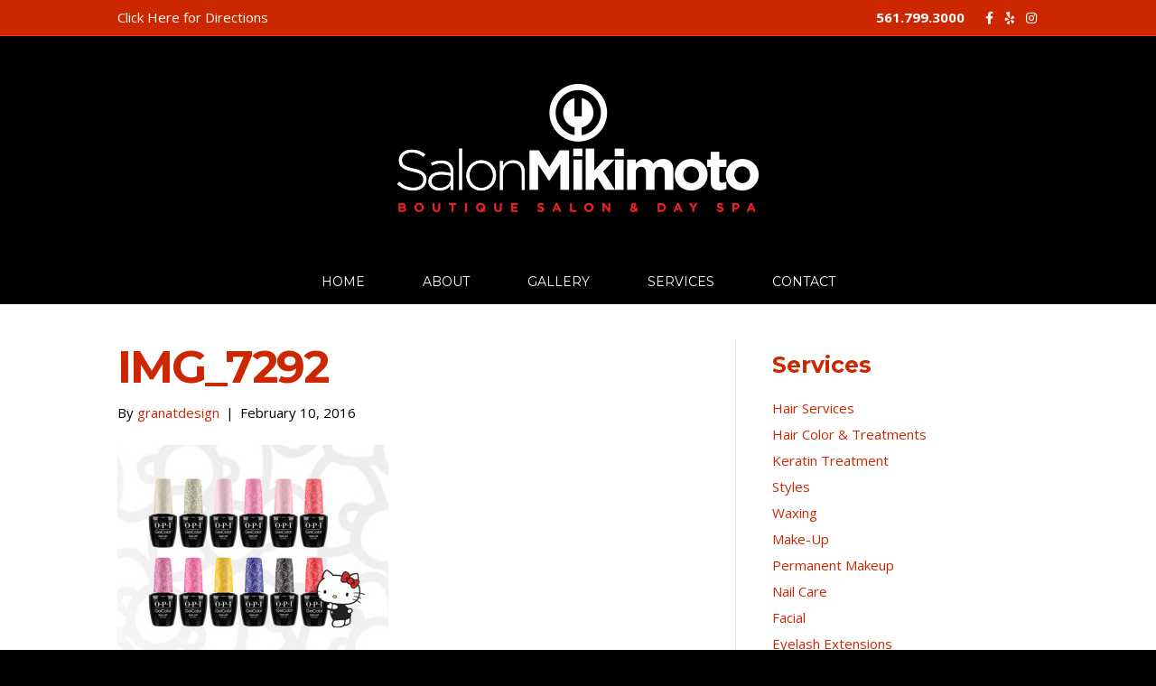

--- FILE ---
content_type: text/css
request_url: https://salonmikimoto.com/wp-content/themes/salonmikimoto/style.css
body_size: -2
content:
/*
Theme Name: salonmikimoto
Theme URI: http://www.wpbeaverbuilder.com
Version: 1.0
Description: theme for Salon Mikimoto
Author: Granat Design
Author URI: http://www.granatdesign.com
template: bb-theme
*/

/* Add your custom styles here... */ 

--- FILE ---
content_type: text/css
request_url: https://salonmikimoto.com/wp-content/uploads/bb-plugin/cache/516-layout-partial.css?ver=500a491121368d2519f7ffb33678a67d
body_size: 13
content:
.fl-icon-group .fl-icon {display: inline-block;margin-bottom: 10px;margin-top: 10px;}.fl-node-577697387a854 .fl-icon i, .fl-node-577697387a854 .fl-icon i:before {font-size: 30px;}.fl-node-577697387a854 .fl-icon-wrap .fl-icon-text {height: 52.5px;}@media(max-width: 1200px) {.fl-node-577697387a854 .fl-icon-wrap .fl-icon-text {height: 52.5px;}}@media(max-width: 993px) {.fl-node-577697387a854 .fl-icon-wrap .fl-icon-text {height: 52.5px;}}@media(max-width: 767px) {.fl-node-577697387a854 .fl-icon-wrap .fl-icon-text {height: 52.5px;}}.fl-node-577697387a854 .fl-icon-group {text-align: center;}.fl-node-577697387a854 .fl-icon + .fl-icon {margin-left: 10px;}